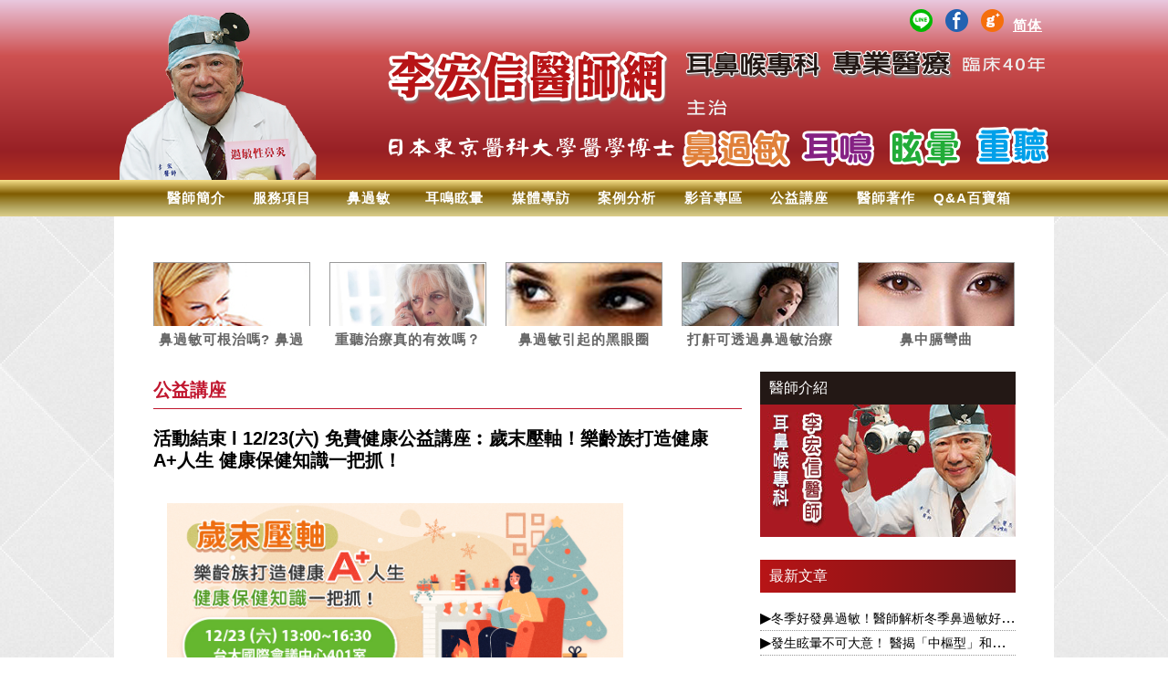

--- FILE ---
content_type: text/html; charset=UTF-8
request_url: https://leeent.com.tw/charity.php?id=84
body_size: 22831
content:
<!doctype html>
<html>
<head>
<meta charset="utf-8">
<meta name="keywords" content="鼻過敏,耳鳴,重聽,眩暈,黑眼圈,打鼾,鼻中膈彎曲, 鼻過敏神經截除術,過敏性鼻炎,宏仁診所" />
<meta property="og:description" name="description"  content="主治耳鳴、眩暈、重聽、鼻過敏、過敏性鼻炎、鼻中膈彎曲。傳統鼻過敏的治療方法有傳統開刀、微創手術、電刀、紅外線及雷射手術等方法，但大出血風險性高，且易因黏膜受損而復發率高，對病人而言是苦不堪言。李宏信醫學博士引進突破性技術──電波射頻低溫熱透法鼻過敏神經截除手術，具備不必開刀、根部處理、傷口小、不傷黏膜、不易復發。用最安全有效的方法徹底解決鼻過敏病症，病患能夠重拾健康正常的生活，是李宏信醫師最大的成就。">
<meta name="author" content="李宏信醫師網">
<meta name="copyright" content="李宏信醫師網">
<meta name="viewport" content="width=device-width; initial-scale=1.0; maximum-scale=1.0; user-scalable=0;">
<link href="images/icon.ico" type="image/x-icon" rel="shortcut icon" />
<title>活動結束 l 12/23(六) 免費健康公益講座︰歲末壓軸！樂齡族打造健康A+人生 健康保健知識一把抓！ | 鼻過敏權威-宏仁診所/李宏信醫師專治耳鳴,眩暈,重聽,鼻過敏,鼻中膈彎曲,過敏性鼻炎</title>
<script>
  (function(i,s,o,g,r,a,m){i['GoogleAnalyticsObject']=r;i[r]=i[r]||function(){
  (i[r].q=i[r].q||[]).push(arguments)},i[r].l=1*new Date();a=s.createElement(o),
  m=s.getElementsByTagName(o)[0];a.async=1;a.src=g;m.parentNode.insertBefore(a,m)
  })(window,document,'script','//www.google-analytics.com/analytics.js','ga');
	
  ga('create', 'UA-35080677-3', 'auto');
  ga('send', 'pageview');
</script>

<!-- Google tag (gtag.js) -->
<script async src="https://www.googletagmanager.com/gtag/js?id=G-3QNC3RS8LJ"></script>
<script>
window.dataLayer = window.dataLayer || [];
function gtag(){dataLayer.push(arguments);}
gtag('js', new Date());

gtag('config', 'G-3QNC3RS8LJ');
</script>
<link href="css/reset.css" rel="stylesheet" type="text/css"/>
<!--桌機-->
<link href="css/style_desk.css" rel="stylesheet" type="text/css" media="screen and (min-width: 768px)">
<link href="css/page_desk.css" rel="stylesheet" type="text/css" media="screen and (min-width: 768px")>
<!--手機-->
<link href="css/style_mobile.css" rel="stylesheet" type="text/css" media="screen and (max-width: 767px)">
<link href="css/demo.css" rel="stylesheet" type="text/css" media="screen and (max-width: 767px)" />
<link href="css/jquery.mmenu.css" rel="stylesheet" type="text/css" media="screen and (max-width: 767px)">
<link href="css/page_moblie.css" rel="stylesheet" type="text/css" media="screen and (max-width: 767px)">

<script src="https://ajax.googleapis.com/ajax/libs/jquery/1.9.1/jquery.min.js"></script>
<script type="text/javascript" src="js/script.js"></script>
<script type="text/javascript" src="js/jquery.mmenu.min.js"></script>


<script type="text/javascript">
	$(function(){
		$(".background").css({"min-height":"100%"});
		
		$('nav#menu').mmenu();
	});
</script>

</head>

<body>

<!--background-->
<div class="background">
<!--head-->
	<div class="head">
		<div class="head_pic"><a href="index.php"><img src="images/head_pic.png" width="1030" height="197"></a>
			<div class="link">
				<!-- <a href="contact.php">聯絡我們</a>  -->
				<a href="https://line.me/ti/p/@zzc4079s" target="_blank"><img src="images/icon_line.png" width="25" height="25"></a>
				<a href="https://www.facebook.com/entlee888" target="_blank"><img src="images/icon_fb.png" width="25" height="25"></a>
				<a href="" target="_blank"><img src="images/icon_go.png" width="25" height="25"></a>
			</div>
            <div class="language"><a id="translateLink1">简体</a></div>
		</div><!--/電腦用-->

		<div class="head_moblie">
			<a href="index.php" class="logo"><img src="images/head_pic_mobile.png" width="100%" height="auto"></a>
			<a href="#menu" data-ajax="false" class="menu"><img src="images/menu.png" width="100%" height="auto"></a>
		</div><!--/手機用-->
	</div><!--/head-->
<!-- 	電腦版 繁簡切換 開始 -->
	<script type="text/javascript" src="js/tw_cn.js"></script>
	<script type="text/javascript">
	var defaultEncoding = 1;
	var translateDelay = 0;
	var cookieDomain = "http://www.mak66design.com";
	var msgToTraditionalChinese = "繁體";
	var msgToSimplifiedChinese = "简体";
	var translateButtonId = "translateLink1";
	translateInitilization();
	</script>
<!-- 	電腦版 繁簡切換 結束 -->

<!--menu_desk-->
	<div class="menu_desk">
		<div class="menubox">
			<ul>
				<li><a>醫師簡介</a>
					<ul class="level">
												<li><a href="about.php?id=9">【眩暈】 頭暈和眩暈常容易被混淆</a></li>
												<li><a href="about.php?id=8">【耳鳴】 耳鳴的預防與治療</a></li>
												<li><a href="about.php?id=1">李宏信醫師介紹</a></li>
												<li><a href="about.php?id=7">眩暈發作好難受！ 原來眩暈治療吃藥就會好？</a></li>
												<li><a href="about.php?id=3">引進低風險高成功率的鼻過敏手術</a></li>
												<li><a href="about.php?id=4">耳鳴堪稱生活品質的殺手 耳鳴治療其實很簡單！</a></li>
												<li><a href="about.php?id=5">獻身公共衛生領域</a></li>
												<li><a href="about.php?id=6">來台診療專區</a></li>
											</ul>
				</li>
				<li><a>服務項目</a>
					<ul class="level">
												<li><a href="service.php?id=1">鼻過敏可根治嗎? 鼻過敏神經截除術</a></li>
												<li><a href="service.php?id=2">重聽治療真的有效嗎？關於重聽常見的5大問題</a></li>
												<li><a href="service.php?id=3">鼻過敏引起的黑眼圈</a></li>
												<li><a href="service.php?id=4">打鼾可透過鼻過敏治療改善</a></li>
												<li><a href="service.php?id=5">鼻中膈彎曲</a></li>
											</ul>
				</li>
				<li><a href="service.php?id=1">鼻過敏</a></li>
				<li><a href="service.php?id=2">耳鳴眩暈</a></li>
				<li><a href="media_list.php">媒體專訪</a></li>
				<li><a>案例分析</a>
					<ul class="level">
												<li><a href="case_list.php?id=1">鼻過敏</a></li>
												<li><a href="case_list.php?id=2">耳鳴眩暈重聽</a></li>
												<li><a href="case_list.php?id=3">黑眼圈</a></li>
												<li><a href="case_list.php?id=4">打鼾</a></li>
												<li><a href="case_list.php?id=5">鼻中膈彎曲</a></li>
												<li><a href="case_list.php?id=6">鼻過敏海外診療案例</a></li>
											</ul>
                </li>
				<li><a href="video_list.php">影音專區</a></li>
				<li><a href="charity_list.php">公益講座</a></li>
				<li><a href="books_list.php">醫師著作</a></li>
				<li><a href="qa_list.php">Q&amp;A百寶箱</a></li>
			</ul>
		</div>
	</div><!--/menu_desk-->

<!--menu_moblie-->
	<nav id="menu">
		<ul>
			<li><a>醫師簡介</a>
				<ul>
										<li class="red"><a href="about.php?id=9">【眩暈】 頭暈和眩暈常容易被混淆</a></li>
										<li class="red"><a href="about.php?id=8">【耳鳴】 耳鳴的預防與治療</a></li>
										<li class="red"><a href="about.php?id=1">李宏信醫師介紹</a></li>
										<li class="red"><a href="about.php?id=7">眩暈發作好難受！ 原來眩暈治療吃藥就會好？</a></li>
										<li class="red"><a href="about.php?id=3">引進低風險高成功率的鼻過敏手術</a></li>
										<li class="red"><a href="about.php?id=4">耳鳴堪稱生活品質的殺手 耳鳴治療其實很簡單！</a></li>
										<li class="red"><a href="about.php?id=5">獻身公共衛生領域</a></li>
										<li class="red"><a href="about.php?id=6">來台診療專區</a></li>
									</ul>
			</li>
			<li><a>服務項目</a>
				<ul>
										<li class="red"><a href="service.php?id=1">鼻過敏可根治嗎? 鼻過敏神經截除術</a></li>
										<li class="red"><a href="service.php?id=2">重聽治療真的有效嗎？關於重聽常見的5大問題</a></li>
										<li class="red"><a href="service.php?id=3">鼻過敏引起的黑眼圈</a></li>
										<li class="red"><a href="service.php?id=4">打鼾可透過鼻過敏治療改善</a></li>
										<li class="red"><a href="service.php?id=5">鼻中膈彎曲</a></li>
									</ul>
			</li>
			<li><a href="service.php?id=1">鼻過敏</a></li>
			<li><a href="service.php?id=2">耳鳴眩暈重聽</a></li>
			<li><a href="media_list.php">媒體專訪</a></li>
			<li><a>案例分析</a>
				<ul>
										<li class="red"><a href="case_list.php?id=1">鼻過敏</a></li>
										<li class="red"><a href="case_list.php?id=2">耳鳴眩暈重聽</a></li>
										<li class="red"><a href="case_list.php?id=3">黑眼圈</a></li>
										<li class="red"><a href="case_list.php?id=4">打鼾</a></li>
										<li class="red"><a href="case_list.php?id=5">鼻中膈彎曲</a></li>
										<li class="red"><a href="case_list.php?id=6">鼻過敏海外診療案例</a></li>
									</ul>
			</li>
			<li><a href="video_list.php">影音專區</a></li>
			<li><a href="charity_list.php">公益講座</a></li>
			<li><a href="books_list.php">醫師著作</a></li>
			<li><a href="qa_list.php">Q&amp;A百寶箱</a></li>
			<li style="font-size:1.1rem; font-weight:bold; color:#00B901; background:#555;"><a href="https://line.me/ti/p/@zzc4079s"><span style="padding:10px 5px; margin-right:3px; color:#fff; background:#00B901; border-radius:40px;">LINE</span>聯絡我們</a></li>
			<li><a id="translateLink2">简体</a></li>
		</ul>
	</nav><!--/#menu_moblie-->
	<!-- 	手機版 繁簡切換 開始 -->
	<script type="text/javascript">
	var defaultEncoding = 1;
	var translateDelay = 0;
	var cookieDomain = "http://www.mak66design.com";
	var msgToTraditionalChinese = "繁體";
	var msgToSimplifiedChinese = "简体";
	var translateButtonId = "translateLink2";
	translateInitilization();
	</script>
	<!-- 	手機版 繁簡切換 結束 -->
<!--center-->
	<div class="center">
<!--submenu-->
<div class="submenu">
	<ul>
				<li><a href="service.php?id=1"><div class="list">
					<ul>
						<li class="pic"><img src="upload/2015_03_26_1553500.jpg" width="170"
							height="95"></li>
						<li class="word">鼻過敏可根治嗎? 鼻過敏神經截除術</li>
					</ul>
				</div></a></li>
				<li><a href="service.php?id=2"><div class="list">
					<ul>
						<li class="pic"><img src="upload/2022_09_30_1429190.jpg" width="170"
							height="95"></li>
						<li class="word">重聽治療真的有效嗎？關於重聽常見的5大問題</li>
					</ul>
				</div></a></li>
				<li><a href="service.php?id=3"><div class="list">
					<ul>
						<li class="pic"><img src="upload/2015_03_26_1556060.jpg" width="170"
							height="95"></li>
						<li class="word">鼻過敏引起的黑眼圈</li>
					</ul>
				</div></a></li>
				<li><a href="service.php?id=4"><div class="list">
					<ul>
						<li class="pic"><img src="upload/2015_03_26_1556150.jpg" width="170"
							height="95"></li>
						<li class="word">打鼾可透過鼻過敏治療改善</li>
					</ul>
				</div></a></li>
				<li><a href="service.php?id=5"><div class="list">
					<ul>
						<li class="pic"><img src="upload/2015_03_26_1556250.jpg" width="170"
							height="95"></li>
						<li class="word">鼻中膈彎曲</li>
					</ul>
				</div></a></li>
			</ul>
</div>
<!--/submenu-->


<div class="all">
<!--left-->
		<div class="left">
			<div class="title">公益講座
				<div class="share">
					<div class="fb-share-button" data-href="http://leeent.com.tw/charity.php?id=84" data-layout="button"></div>
					<div class="g-plus" data-action="share" data-annotation="none"></div>
				</div><!--/share-->
			</div>


<!--標題/出處固定-->
			<div class="video_caption">活動結束 l 12/23(六) 免費健康公益講座︰歲末壓軸！樂齡族打造健康A+人生 健康保健知識一把抓！</div>

<!--html-->
			<div class="html"><p><a href="https://reurl.cc/6QmZvZ"><img alt="" src="/upload/images/2024_02_23_095339.jpg" style="height:500px; width:500px" /></a></p>

<p><strong>名醫開講-免費健康公益講座，由臺北醫學大學校友會教育基金會、綠杏文化事業基金會、中華民國防高血壓協會共同支持主辦，每期邀請不同科別之專業醫師出席，傳達正確的保健新知，開放民眾免費報名參加，歡迎揪團預約報名喔！</strong></p>

<p>地點：<span style="color:#e74c3c">台大醫院國際會議中心401室（台北市徐州路2號4樓）</span><br />
時間：<span style="color:#e74c3c">2023.12.23(六) 13:00-16:30</span></p>

<p><span style="color:#ffffff"><strong><span style="background-color:#e74c3c">【報名方式】</span></strong></span></p>

<ul>
	<li>線上報名︰<a href="https://reurl.cc/6QmZvZ">https://reurl.cc/6QmZvZ</a></li>
	<li>來電報名︰02-23910360 轉19（請於平日9:00-18:00上班時間來電）</li>
</ul>

<p><span style="color:#ffffff"><strong><span style="background-color:#e74c3c">【精彩講題】</span></strong></span></p>

<p><strong><span style="color:#ffffff"><span style="font-size:20px"><span style="background-color:#3498db">第一場：《認識心律不整 專家談護心保健》</span></span></span></strong><br />
<img alt="" src="/upload/images/2023_10_20_093315.jpg" style="height:506px; width:300px" /></p>

<p>■時間︰13:30～14:20<br />
■主講人：北醫心臟內科專任主治醫師／陳威達<br />
<a href="https://www.healthmedia.com.tw/event_detail.php?id=93">看完整講者簡介▶▶▶</a><br />
&nbsp;</p>

<p><strong><span style="color:#ffffff"><span style="font-size:20px"><span style="background-color:#3498db">第二場：《臨床心理師談 自律神經失調修復術》</span></span></span></strong></p>

<p><img alt="" src="/upload/images/2024_02_23_095557.jpg" style="height:303px; width:250px" /></p>

<p>■時間︰14:30～15:20<br />
■ 主講人：臺北醫學大學附設醫院臨床心理師／辜浩源<br />
<a href="https://www.healthmedia.com.tw/event_detail.php?id=99">看完整講者簡介▶▶▶</a><br />
&nbsp;</p>

<p><strong><span style="color:#ffffff"><span style="font-size:20px"><span style="background-color:#3498db">第三場：《耳鼻喉權威醫師開講 秋冬常見耳鼻喉疾病》</span></span></span></strong></p>

<p><img alt="" src="/upload/images/2024_02_23_095617.jpg" style="height:300px; width:200px" /></p>

<p>■時間︰15:30～16:20<br />
■ 主講人：日本東京醫科大學醫學博士、台北市宏仁診所院長／李宏信<br />
<a href="https://healthmedia.com.tw/event_detail.php?id=12">看完整講者簡介▶▶▶</a><br />
■醫師專欄&gt;<br />
Yahoo｜<a href="https://tw.news.yahoo.com/%E6%97%A9%E6%99%9A%E6%BA%AB%E5%B7%AE%E5%A4%A7%E9%BC%BB%E9%81%8E%E6%95%8F%E6%82%A3%E8%80%85%E7%9C%9F%E9%9B%A3%E7%86%AC-%E8%80%B3%E9%BC%BB%E5%96%89%E7%A7%91%E9%86%AB%E5%B8%AB%E6%8F%AD%E6%B2%BB%E6%9C%AC%E6%96%B9%E6%B3%95-015411234.html">早晚溫差大鼻過敏患者真難熬 耳鼻喉科醫師揭治本方法</a><br />
Yahoo｜<a href="https://tw.stock.yahoo.com/news/%E4%BD%A0%E7%9A%84%E8%80%B3%E9%B3%B4%E5%8F%AF%E8%83%BD%E4%B8%8D%E5%8F%AA%E6%98%AF%E8%80%B3%E9%B3%B4-%E8%81%BD%E5%8A%9B%E9%9A%9C%E7%A4%99%E6%81%90%E5%B0%8E%E8%87%B4%E5%A4%A7%E8%85%A6%E9%80%80%E5%8C%96%E5%A4%B1%E6%99%BA-024759538.html">你的耳鳴可能不只是耳鳴 聽力障礙恐導致大腦退化失智</a><br />
NOW健康｜<a href="https://healthmedia.com.tw/main_detail.php?id=56712">頭昏、頭暈、眩暈傻傻分不清？ 5張圖卡1次搞懂眩暈</a><br />
&nbsp;</p>

<p><span style="color:#ffffff"><strong><span style="background-color:#e74c3c">【注意事項】</span></strong></span></p>

<p>講座備有講義資料，數量有限，現場發完為止，請民眾及早入場。</p>

<p><span style="color:#ffffff"><strong><span style="background-color:#e74c3c">【防疫措施】</span></strong></span></p>

<p>為維護館內安全，入內請配戴口罩，保持社交距離，保護自己也保護他人！入場時請配合消毒流程，在手上噴酒精和量體溫。</p>

<p><span style="color:#ffffff"><strong><span style="background-color:#e74c3c">【主辦單位】</span></strong></span></p>

<p>財團法人臺北醫學大學校友會教育基金會、綠杏文化事業基金會、中華民國防高血壓協會</p>

<p><span style="color:#ffffff"><strong><span style="background-color:#e74c3c">【媒體協辦】</span></strong></span></p>

<p>健康傳媒</p>
</div><!--/html-->


<!--講座主旨-->
			
		</div><!--/left-->


<!--right 固定區域-->
<div class="right">
	<!--醫師介紹-->
	<div class="doctor">
		<ul>
			<a href="about.php"><li style="padding-left: 10px;">醫師介紹</li>
				<li class="pic"><img
					src="upload/2015_08_20_0742270.jpg" width="280"
					height="145"></li></a>
		</ul>
	</div>
	<!--/doctor-->

	<!--最新文章-->
	<div class="right_title">最新文章</div>
	<div class="right_item">
		<ul>
														<li><a href="media.php?id=518">冬季好發鼻過敏！醫師解析冬季鼻過敏好發主因 及時治療遠離鼻過敏</a></li>
														<li><a href="media.php?id=517">發生眩暈不可大意！ 醫揭「中樞型」和「周邊型」不同</a></li>
														<li><a href="media.php?id=516">重聽出現年輕化趨勢！ 醫示警聽力受損恐與失智症相關</a></li>
													</ul>
	</div>
	<!--/right_item-->

	<!--最多人瀏覽文章-->
	<div class="right_title">最多人瀏覽文章</div>
	<div class="right_item">
		<ul>
														<li><a href="media.php?id=498">秋冬季節氣溫驟降好發眩暈？ 醫歸納常見眩暈症5情況</a></li>
														<li><a href="media.php?id=102">上班族頭痛伴隨嗡嗡響　竟是腦鳴需早治療</a></li>
														<li><a href="media.php?id=482">頭昏、頭暈、眩暈傻傻分不清？ 5張圖卡1次搞懂眩暈</a></li>
													</ul>
	</div>
	<!--/right_item-->

	<!--FB-->
	<div class="fb">
		<iframe
			src="//www.facebook.com/plugins/likebox.php?href=https%3A%2F%2Fwww.facebook.com%2Fentlee888%3Ffref%3Dts&amp;width=282&amp;height=258&amp;colorscheme=light&amp;show_faces=true&amp;header=false&amp;stream=false&amp;show_border=false"
			scrolling="no" frameborder="0"
			style="border: none; overflow: hidden; width: 282px; height: 258px;"
			allowTransparency="true"></iframe>
	</div>
	<!--/fb-->
	
	<!--submenu-->
<div class="submenu_bottom">
	<ul>
				<li><a href="service.php?id=1"><div class="list">
					<ul>
						<li class="pic"><img src="upload/2015_03_26_1553500.jpg" width="170"
							height="95"></li>
						<li class="word">鼻過敏可根治嗎? 鼻過敏神經截除術</li>
					</ul>
				</div></a></li>
				<li><a href="service.php?id=2"><div class="list">
					<ul>
						<li class="pic"><img src="upload/2022_09_30_1429190.jpg" width="170"
							height="95"></li>
						<li class="word">重聽治療真的有效嗎？關於重聽常見的5大問題</li>
					</ul>
				</div></a></li>
				<li><a href="service.php?id=3"><div class="list">
					<ul>
						<li class="pic"><img src="upload/2015_03_26_1556060.jpg" width="170"
							height="95"></li>
						<li class="word">鼻過敏引起的黑眼圈</li>
					</ul>
				</div></a></li>
				<li><a href="service.php?id=4"><div class="list">
					<ul>
						<li class="pic"><img src="upload/2015_03_26_1556150.jpg" width="170"
							height="95"></li>
						<li class="word">打鼾可透過鼻過敏治療改善</li>
					</ul>
				</div></a></li>
				<li><a href="service.php?id=5"><div class="list">
					<ul>
						<li class="pic"><img src="upload/2015_03_26_1556250.jpg" width="170"
							height="95"></li>
						<li class="word">鼻中膈彎曲</li>
					</ul>
				</div></a></li>
			</ul>
</div>
<!--/submenu-->


	<!--診所資訊/門診時間-->
	<div class="right_red">
		<a href="information.php">診所資訊</a>
	</div>
	<div class="right_red">
		<a href="time.php">門診時間</a>
	</div>
		<div class="index_banner">
		<a href="http://leeent.com.tw/about.php?id=6" target="_blank">
			<img src="upload/2016_12_06_1621370.jpg" width="278" height="100">
		</a>
	</div>
		<div class="index_banner">
		<a href="https://healthmedia.com.tw/blog/personal_index.php?id=1" target="_blank">
			<img src="upload/2021_02_19_1518360.jpg" width="278" height="100">
		</a>
	</div>
		<div class="index_banner">
		<a href="https://leeent.com.tw/information.php" target="_blank">
			<img src="upload/2015_03_26_1452020.jpg" width="278" height="100">
		</a>
	</div>
		<div class="index_banner">
		<a href="https://line.me/ti/p/@zzc4079s" target="_blank">
			<img src="upload/2016_02_03_1005180.jpg" width="278" height="100">
		</a>
	</div>
	</div>
<!--/right--></div><!--/all-->
    </div><!--/center-->

<!--foot-->
<div class="foot">
	<table width="100" border="0" cellspacing="0" cellpadding="0" class="footbox">
		<tr>
			<td valign="top">
								<a href="https://healthmedia.com.tw/blog/personal_index.php?id=1" target="_blank">台灣醫級邦_李宏信醫師</a> 
				｜				<a href="https://healthmedia.com.tw/blog/personal_index.php?id=1" target="_blank">宏仁診所02-25713168</a> 
				｜				<a href="http://leeent.com.tw/service.php?id=1" target="_blank">鼻過敏</a> 
				｜				<a href="https://leeent.com.tw/service.php?id=2" target="_blank">耳鳴眩暈</a> 
				</td></tr><tr><td valign="top">				<a href="http://hypertension.org.tw/" target="_blank">中華民國防高血壓協會</a> 
				｜				<a href="http://lushin.org.tw/" target="_blank">財團法人綠杏文化事業基金會</a> 
				｜				<a href="http://healthynews.com.tw/" target="_blank">健康新聞社</a> 
				｜				<a href="http://guanghuaclinic.com.tw/" target="_blank">光華家醫科診所</a> 
							</td>
		</tr>
		<tr>
			<td valign="top">Copyright © 李宏信醫師網 All Rights Reserved / 當日流量 610 / 累積流量 5121978</td>
		</tr>
		<tr>
			<td valign="top">本網站由健康傳媒製作維護 請尊重智慧財產權，勿任意轉載，違者依法必究</td>
		</tr>
	</table>
</div>
<!--/foot-->

<!--foot-->
<div class="copyright">Copyright © 李宏信醫師網 All Rights Reserved</div>
</div><!--/background-->

<!-- fb分享 -->
<div id="fb-root"></div>
<script>
(function(d, s, id) {
  var js, fjs = d.getElementsByTagName(s)[0];
  if (d.getElementById(id)) return;
  js = d.createElement(s); js.id = id;
  js.src = "//connect.facebook.net/zh_TW/sdk.js#xfbml=1&version=v2.0";
  fjs.parentNode.insertBefore(js, fjs);
}(document, 'script', 'facebook-jssdk'));
</script>

<!-- google+分享 -->
<script src="https://apis.google.com/js/platform.js" async defer>
  {lang: 'zh-TW'}
</script>

</body>
</html>
		

--- FILE ---
content_type: text/html; charset=utf-8
request_url: https://accounts.google.com/o/oauth2/postmessageRelay?parent=https%3A%2F%2Fleeent.com.tw&jsh=m%3B%2F_%2Fscs%2Fabc-static%2F_%2Fjs%2Fk%3Dgapi.lb.en.2kN9-TZiXrM.O%2Fd%3D1%2Frs%3DAHpOoo_B4hu0FeWRuWHfxnZ3V0WubwN7Qw%2Fm%3D__features__
body_size: 159
content:
<!DOCTYPE html><html><head><title></title><meta http-equiv="content-type" content="text/html; charset=utf-8"><meta http-equiv="X-UA-Compatible" content="IE=edge"><meta name="viewport" content="width=device-width, initial-scale=1, minimum-scale=1, maximum-scale=1, user-scalable=0"><script src='https://ssl.gstatic.com/accounts/o/2580342461-postmessagerelay.js' nonce="XrKC3sCaa2Yjew6T_m-6Jw"></script></head><body><script type="text/javascript" src="https://apis.google.com/js/rpc:shindig_random.js?onload=init" nonce="XrKC3sCaa2Yjew6T_m-6Jw"></script></body></html>

--- FILE ---
content_type: text/css
request_url: https://leeent.com.tw/css/style_desk.css
body_size: 10961
content:
body{
	font-family:Arial, Helvetica, sans-serif, Microsoft JhengHei, Aparajita;
	}

.title{
	width:645px;
	font-size:20px;
	font-weight:bold;
	color:#c1172f;
	line-height:40px;
	border-bottom:1px #c1172f solid;
	
	margin-bottom:20px;
	
	position:relative;
	}

.title .more{
	overflow:hidden;
	
	position:absolute;
	bottom:-5px;
	right:10px;
	}
.title .more a{
	font-size:15px;
	color:#b61416;
	text-decoration:none;
	}
.title .more a:hover{
	color:#171972;
	}

.title_little{
	width:300px;
	font-size:20px;
	font-weight:bold;
	color:#c1172f;
	line-height:40px;
	border-bottom:1px #c1172f solid;
	
	margin-bottom:20px;
	}

.index_two .more{
	overflow:hidden;
	float:right;
	}
.index_two .more a{
	font-size:15px;
	color:#b61416;
	text-decoration:none;
	}
.index_two .more a:hover{
	color:#171972;
	}


.all{
	width:945px;
	overflow:hidden;
	margin:0 auto;
	padding-bottom:60px;
	clear:both;
	}
.all .left{
	width:645px;
	overflow:hidden;
	float:left;
	}
.all .right{
	width:280px;
	margin:0 auto;
	overflow:hidden;
	float:right;
	}

/*------background------*/
.background{
	width:100%;
	min-width:1160px;
	overflow:hidden;
	position:absolute;
	background-image:url(../images/bg.png);
	}

/*-----head-----*/
.head{
	width:100%;
	height:197px;
	overflow:hidden;
	background: -moz-linear-gradient(top,  #e9c8df 0%, #ce5151 31%, #982025 84%, #b23121 100%);
	background: -webkit-gradient(linear, left top, left bottom, color-stop(0%,#e9c8df), color-stop(31%,#ce5151), color-stop(84%,#982025), color-stop(100%,#b23121));
	background: -webkit-linear-gradient(top,  #e9c8df 0%,#ce5151 31%,#982025 84%,#b23121 100%);
	background: -o-linear-gradient(top,  #e9c8df 0%,#ce5151 31%,#982025 84%,#b23121 100%);
	background: -ms-linear-gradient(top,  #e9c8df 0%,#ce5151 31%,#982025 84%,#b23121 100%);
	background: linear-gradient(to bottom,  #e9c8df 0%,#ce5151 31%,#982025 84%,#b23121 100%);
	}
.head .head_pic{
	width:1030px;
	height:197px;
	margin:0 auto;
	
	position:relative;
	}
.head .head_pic .link{
	/* width:150px; */
	overflow:hidden;
	
	font-size:15px;
	font-weight:bold;
	color:#FFF;
	
	position:absolute;
	top:10px;
	right:50px;
	}
.head .head_pic .link a{
	color:#FFF;
	margin:0 5px;
	}
.head .head_pic .link a:hover{
	color:#171972;
	}
.head .head_pic .language{
	width:45px;
	overflow:hidden;
	
	position:absolute;
	top:20px;
	right:0;
	}
.head .head_pic .language a{
	font-size:15px;
	font-weight:bold;
	letter-spacing:1px;
	color:#fff;
	}
.head .head_pic .language a:hover{
	color:#171972;
	text-decoration:underline;
	}
.head .head_moblie{
	display:none;
	}


/*-----menu-----*/
.menu_desk{
	width:100%;
	height:40px;
	background-image:url(../images/menu_bg.jpg);
	}
.menu_desk .menubox{
	width:945px;
	height:40px;
	margin:0 auto;
	}
.menu_desk .menubox li{
	width:94.5px;
	text-align:center;
	
	float:left;
	position:relative;
	cursor:pointer;
	
	}
.menu_desk .menubox li a{
	display:block;
	font-size:15px;
	font-weight:bold;
	color:#FFF;
	letter-spacing:1px;
	line-height:40px;
	text-decoration:none;
	}
.menu_desk .menubox li a:hover{
	background: -moz-linear-gradient(top,  #eec9e3 0%, #c63940 39%, #9f061a 80%, #c03008 100%);
	background: -webkit-gradient(linear, left top, left bottom, color-stop(0%,#eec9e3), color-stop(39%,#c63940), color-stop(80%,#9f061a), color-stop(100%,#c03008));
	background: -webkit-linear-gradient(top,  #eec9e3 0%,#c63940 39%,#9f061a 80%,#c03008 100%);
	background: -o-linear-gradient(top,  #eec9e3 0%,#c63940 39%,#9f061a 80%,#c03008 100%);
	background: -ms-linear-gradient(top,  #eec9e3 0%,#c63940 39%,#9f061a 80%,#c03008 100%);
	background: linear-gradient(to bottom,  #eec9e3 0%,#c63940 39%,#9f061a 80%,#c03008 100%);
	filter: progid:DXImageTransform.Microsoft.gradient( startColorstr='#eec9e3', endColorstr='#c03008',GradientType=0 );
	}
.menu_desk .menubox li.this{
	background: -moz-linear-gradient(top,  #eec9e3 0%, #c63940 39%, #9f061a 80%, #c03008 100%);
	background: -webkit-gradient(linear, left top, left bottom, color-stop(0%,#eec9e3), color-stop(39%,#c63940), color-stop(80%,#9f061a), color-stop(100%,#c03008));
	background: -webkit-linear-gradient(top,  #eec9e3 0%,#c63940 39%,#9f061a 80%,#c03008 100%);
	background: -o-linear-gradient(top,  #eec9e3 0%,#c63940 39%,#9f061a 80%,#c03008 100%);
	background: -ms-linear-gradient(top,  #eec9e3 0%,#c63940 39%,#9f061a 80%,#c03008 100%);
	background: linear-gradient(to bottom,  #eec9e3 0%,#c63940 39%,#9f061a 80%,#c03008 100%);
	filter: progid:DXImageTransform.Microsoft.gradient( startColorstr='#eec9e3', endColorstr='#c03008',GradientType=0 );
	}



/*------menu下拉------*/
.menu_desk .menubox ul.level{
	display:none;
	width:120px;
	padding:0 15px;
	overflow:hidden;
	z-index:9999;
	
	position:absolute;
	top:40px;
	
	background: -moz-linear-gradient(top,  #ad1828 84%, #e8a7ba 100%);
	background: -webkit-gradient(linear, left top, left bottom, color-stop(84%,#ad1828), color-stop(100%,#e8a7ba));
	background: -webkit-linear-gradient(top,  #ad1828 84%,#e8a7ba 100%);
	background: -o-linear-gradient(top,  #ad1828 84%,#e8a7ba 100%);
	background: -ms-linear-gradient(top,  #ad1828 84%,#e8a7ba 100%);
	background: linear-gradient(to bottom,  #ad1828 84%,#e8a7ba 100%);
	filter: progid:DXImageTransform.Microsoft.gradient( startColorstr='#ad1828', endColorstr='#e8a7ba',GradientType=0 );
	}
.menu_desk .menubox ul.level li{
	width:120px;
	padding:10px 0;
	float:none;
	text-align:left;
	border-bottom:1px #e8a7ba solid;
	}

.menu_desk .menubox ul.level a{
	display:block;
	width:120px;
	
	font-size:14px;
	line-height:22px;
	letter-spacing:1px;
	color:#fff;
	}
.menu_desk .menubox ul.level a:hover{
	color:#ffea00;
	background:none;
	}
#menu{
	display:none;
	}


/*-----center-----*/
.center{
	width:1030px;
	background-color:#fff;
	margin:0 auto;
	overflow:hidden;
	clear:both;
	
	padding-bottom:145px;
	}


/*-----submenu-----*/
.submenu{
	width:945px;
	height:125px;
	overflow:hidden;
	margin:0 auto;
	margin-top:25px;
	margin-bottom:20px;
	}
.submenu li{
	width:172px;
	overflow:hidden;
	
	float:left;
	margin-right:21px;
	}
.submenu li:last-child{
	margin-right:0;
	}
.submenu a{
	display:block;
	font-size:15px;
	font-weight:bold;
	color:#666;
	text-align:center;
	letter-spacing:1px;
	line-height:30px;
	}
.submenu .list{
	width:172px;
	height:125px;
	overflow:hidden;
	clear:both;
	
	position:relative;
	}
.submenu .list li.pic{
	width:170px;
	height:95px;
	overflow:hidden;
	border:1px #999 solid;
	
	transition:all 0.5s;
	margin-top:25px;
	}
.submenu .list li.pic:hover{
	margin-top:0;
	}
.submenu .list li.pic img{
	width:170px;
	height:95px;
	}
.submenu .list li.word{
	width:172px;
	height:30px;
	background-color:#FFF;
	
	position:absolute;
	bottom:0;
	}
/*------submenu_bottom------*/
.submenu_bottom{
	display:none;
	}


/*-----right 固定區域-----*/
.doctor{
	width:280px;
	overflow:hidden;
	margin-bottom:25px;
	}
.doctor a{
	display:block;
	font-size:16px;
	color:#FFF;
	line-height:36px;
	text-decoration:none;
	
	background-color:#231815;
	}
.doctor li.pic{
	width:280px;
	height:145px;
	overflow:hidden
	}
.doctor li.pic img{
	width:280px;
	height:145px;
	}

.right_title{
	width:270px;
	height:36px;
	padding-left:10px;
	overflow:hidden;
	margin-bottom:15px;
	
	font-size:16px;
	color:#FFF;
	line-height:36px;
	
	background: -moz-linear-gradient(left, #b71416 0%, #6e1416 100%);
	background: -webkit-gradient(linear, left top, right top, color-stop(0%,#b71416), color-stop(100%,#6e1416));
	background: -webkit-linear-gradient(left, #b71416 0%,#6e1416 100%);
	background: -o-linear-gradient(left, #b71416 0%,#6e1416 100%);
	background: -ms-linear-gradient(left, #b71416 0%,#6e1416 100%);
	background: linear-gradient(to right, #b71416 0%,#6e1416 100%);
	filter: progid:DXImageTransform.Microsoft.gradient( startColorstr='#b71416', endColorstr='#6e1416',GradientType=1 );
	}

.right_item{
	width:280px;
	max-height:81px;
	overflow:hidden;
	margin-bottom:25px;
	}
.right_item li{
	width:280px;
	border-bottom:1px #999 dotted;
	
	overflow:hidden;
	text-overflow:ellipsis;
	white-space:nowrap;
	}
.right_item li:before{
	display:inline;
	content:"▶";
	color:#000;
	}
.right_item li a{
	font-size:14px;
	color:#000;
	line-height:26px;
	text-decoration:none;
	}
.right_item li a:hover{
	color:#171972;
	}

.fb{
	width:282px;
	height:258px;
	overflow:hidden;
	margin-bottom:25px;
	}
.blog_item{
	width:250px;
	padding:0 15px;
	overflow:hidden;
	margin-bottom:25px;
	}
.blog_item li{
	width:250px;
	overflow:hidden;
	margin-bottom:5px;
	}
.blog_item li a{
	font-size:14px;
	font-weight:bold;
	color:#000;
	line-height:18px;
	text-decoration:none;
	}
.blog_item li a:hover{
	color:#171972;
	}

.right_red{
	width:270px;
	height:36px;
	padding-left:10px;
	overflow:hidden;
	margin-bottom:15px;
	
	font-size:16px;
	color:#FFF;
	line-height:36px;
	
	background: -moz-linear-gradient(left, #b71416 0%, #6e1416 100%);
	background: -webkit-gradient(linear, left top, right top, color-stop(0%,#b71416), color-stop(100%,#6e1416));
	background: -webkit-linear-gradient(left, #b71416 0%,#6e1416 100%);
	background: -o-linear-gradient(left, #b71416 0%,#6e1416 100%);
	background: -ms-linear-gradient(left, #b71416 0%,#6e1416 100%);
	background: linear-gradient(to right, #b71416 0%,#6e1416 100%);
	filter: progid:DXImageTransform.Microsoft.gradient( startColorstr='#b71416', endColorstr='#6e1416',GradientType=1 );
	}
.right_red a{
	display:block;
	font-size:16px;
	color:#FFF;
	line-height:36px;
	text-decoration:none;
	}


.index_banner{
	width:278px;
	height:100px;
	overflow:hidden;
	border:1px #999 solid;
	margin-bottom:15px;
	}
.index_banner img{
	width:278px;
	height:100px;
	}



/*-----foot-----*/
.foot{
	width:100%;
	height:175px;
	background-color:#7a7672;
	
	position:absolute;
	bottom:0;
	
	font-size:13px;
	color:#FFF;
	letter-spacing:1px;
	line-height:22px;
	}
.foot .footbox{
	width:945px;
	overflow:hidden;
	margin:0 auto;
	margin-top:30px;
	text-align:center;
	}
.foot a{
	font-size:13px;
	color:#FFF;
	letter-spacing:1px;
	line-height:22px;
	text-decoration:none;
	}
.foot a:hover{
	text-decoration:underline;
	}

.copyright{
	display:none;
	font-size:1em;
	color:#FFF;
	}



/*------頁籤------*/
.page{
	width:250px;
	overflow:hidden;
	margin-left:380px;
	clear:both;
	position:relative;
	padding-top:30px;
	}
.page li{}
.page a.pre, .page a.next{
	font-size:14px;
	color:#000;
	letter-spacing:1px;
	text-decoration:none;
	}
.page a.pre:hover, .page a.next:hover{
	color:#9d0318;
	}
.page .pre{
	position:absolute;
	top:30px;
	left:0;
	}
.page .next{
	position:absolute;
	top:30px;
	right:0;
	}

.page ul{
	width:140px;
	display:-webkit-box;
	display:-moz-box;
	display:-ms-inline-flexbox;/*IE*/
	display:box;
	text-align:center;
	}
.page ul li{
	-webkit-box-flex:1;
	-moz-box-flex:1;
	-ms-flex:1;
	box-flex:1;
	text-align:center;
	}
.page ul li a{
	font-size:15px;
	color:#000;
	text-decoration:none;
	padding:0 2px;
	}
.page ul li a:hover{
	padding:0 2px;
	color:#9d0318;
	}
.page ul li a.mark{
	padding:0 2px;
	color:#9d0318;
	}

.page a.no{
	font-size:14px;
	color:#ccc;
	letter-spacing:1px;
	text-decoration:none;
	}
.page a.no:hover{
	color:#ccc;
	background:none;
	}




--- FILE ---
content_type: text/css
request_url: https://leeent.com.tw/css/page_desk.css
body_size: 4867
content:
.html{
	width:645px;
	font-size:14px;
	color:#000;
	line-height:24px;
	}
.html img{
	width:645px;
	height:auto;
	margin: 15px;
	}

/*-----篩選-----*/
.filter{
	width:100px;
	height:25px;
	
	position:absolute;
	top:-5px;
	right:0;
	}
.filter select{
	width:100px;
	height:25px;
	margin-bottom:-20px;
	}

/*-----分享-----*/
.share{
	overflow:hidden;
	
	position:absolute;
	top:-10px;
	right:0;
	}
.share .fb_iframe_widget{
	overflow:hidden;
	}


/*-----標題/出處固定-----*/
.headline{
	width:645px;
	overflow:hidden;
	margin-bottom:20px;
	clear:both;
	}
.headline .caption{
	width:345px;
	overflow:hidden;
	font-size:20px;
	font-weight:bold;
	color:#000;
	line-height:24px;
	float:left;
	}
.headline .source{
	width:285px;
	overflow:hidden;
	font-size:14px;
	color:#000;
	text-align:right;
	float:right;
	}

/*-----unit list-----*/
.unit{
	width:643px;
	overflow:hidden;
	margin-top:-20px;
	padding-bottom:40px;
	
	border-left:1px #ddd solid;
	border-right:1px #ddd solid;
	border-bottom:1px #ddd solid;
	}
.unit .list{
	width:620px;
	overflow:hidden;
	margin:0 auto;
	padding:15px 0;
	border-bottom:1px #aaa dashed;
	clear:both;
	}
.unit .list .unit_pic{
	width:165px;
	height:135px;
	overflow:hidden;
	border:1px #9d0318 solid;
	text-align:center;
	float:left;
	}
.unit .list .unit_pic img{
	max-width:155px;
	width:auto;
	height:125px;
	border:5px #FFF solid;
	}

.unit .list .unit_video{
	width:160px;
	height:90px;
	overflow:hidden;
	border:1px #9d0318 solid;
	text-align:center;
	float:left;
	}
.unit .list .unit_video img{
	max-width:150px;
	width:auto;
	height:80px;
	border:5px #FFF solid;
	}

.unit .list .unit_book{
	width:145px;
	height:205px;
	overflow:hidden;
	border:1px #9d0318 solid;
	text-align:center;
	float:left;
	}
.unit .list .unit_book img{
	width:135px;
	height:195px;
	border:5px #FFF solid;
	}

.unit .list .unit_word{
	width:430px;
	overflow:hidden;
	float:right;
	}
.unit .list .unit_word li{
	width:430px;
	height:60px;
	overflow:hidden;
	
	font-size:14px;
	color:#000;
	line-height:21px;
	}
.unit .list .unit_word li.unit_title{
	width:430px;
	height:28px;
	overflow:hidden;
	text-overflow:ellipsis;
	white-space:nowrap;
	margin-bottom:10px;
	}
.unit .list .unit_word a{
	font-size:18px;
	color:#9d0318;
	text-decoration:none;
	line-height:28px;
	}
.unit .list .unit_word a:hover{
	color:#171972;
	text-decoration:underline;
	text-decoration:none;
	}



/*-----video-----*/
.video_caption{
	width:645px;
	overflow:hidden;
	margin-bottom:20px;
	
	font-size:20px;
	font-weight:bold;
	color:#000;
	line-height:24px;
	}
.video{
	width:645px;
	height:363px;
	overflow:hidden;
	margin-bottom:25px;
	}
.video iframe{
	width:100%;
	height:363px;
	}

/*-----books-----*/
.books{
	width:645px;
	overflow:hidden;
	margin:0 auto;
	margin-bottom:20px;
	padding-bottom:15px;
	border-bottom:1px #aaa dashed;
	}
.books .unit_book{
	width:145px;
	height:205px;
	overflow:hidden;
	border:1px #9d0318 solid;
	text-align:center;
	margin-left:20px;
	float:left;
	}
.books .unit_book img{
	width:135px;
	height:195px;
	border:5px #FFF solid;
	}

.books .unit_word{
	width:430px;
	overflow:hidden;
	float:right;
	}
.books .unit_word li{
	width:430px;
	overflow:hidden;
	
	font-size:14px;
	color:#000;
	line-height:21px;
	}
.books .unit_word li.unit_title{
	width:430px;
	margin-bottom:10px;
	
	font-size:18px;
	color:#9d0318;
	line-height:22px;
	}

.summary{
	width:645px;
	margin-top:15px;
	font-size:16px;
	font-weight:bold;
	color:#c1172f;
	line-height:40px;
	border-top:3px #c1172f double;
	}
.summary_list{
	width:645px;
	overflow:hidden;
	}
.summary_list li{
	width:645px;
	overflow:hidden;
	}
.summary_list .set{
	width:645px;
	overflow:hidden;
	border-bottom:1px #999 dotted;
	padding:10px 0;
	}
.summary_list .set li{
	font-size:14px;
	color:#000;
	line-height:24px;
	text-overflow:ellipsis;
	white-space:nowrap;
	}
.summary_list .set a{
	font-weight:bold;
	color:#9d0318;
	text-decoration:none;
	}
.summary_list a:before{
	display:inline;
	content:"▶";
	color:#9d0318;
	}
.summary_list .set a:hover{
	color:#0a589a;
	}




/*-----門診資訊-----*/
.contact{
	width:645px;
	overflow:hidden;
	padding-bottom:15px;
	margin-bottom:20px;
	border-bottom:1px #aaa dashed;
	}
.contact:last-child{
	border:none;
	}
.contact .contact_word{
	width:360px;
	overflow:hidden;
	font-size:14px;
	font-weight:bold;
	color:#000;
	line-height:23px;
	float:left;
	}
.contact .map{
	width:265px;
	height:220px;
	overflow:hidden;
	float:right;
	}


/*-----聯絡我們-----*/
.fill{
	width:100%;
	overflow:hidden;
	
	font-size:15px;
	font-weight:bold;
	color:#000;
	}
.fill td{
	padding:15px 0;
	}
.fill input{
	width:300px;
	height:15px;
	}
.fill textarea{
	width:500px;
	max-width:500px;
	height:200px;
	max-height:200px;
	}

.btn{
	width:60px;
	height:25px;
	background-color:#999;
	overflow:hidden;
	margin:0 auto;
	margin-top:20px;
	}
.btn a{
	display:block;
	font-size:16px;
	color:#FFF;
	text-decoration:none;
	text-align:center;
	line-height:25px;
	}
.btn a:hover{
	background-color:#9d0318;
	}


--- FILE ---
content_type: text/css
request_url: https://leeent.com.tw/css/style_mobile.css
body_size: 5340
content:
body{
	font-family:Arial, Helvetica, sans-serif, Microsoft JhengHei, Aparajita;
	background-color:#FFF;
	}

.title{
	width:100%;
	font-size:1.3em;
	font-weight:bold;
	color:#c1172f;
	line-height:2em;
	border-bottom:1px #c1172f solid;
	
	margin-bottom:5%;
	
	position:relative;
	}
.title p{
	display:block;
	width:60%;
	line-height:1.5em;
	}

.title .more{
	overflow:hidden;
	
	position:absolute;
	bottom:-5px;
	right:10px;
	}
.title .more a{
	font-size:0.8em;
	color:#b61416;
	text-decoration:none;
	}
.title .more a:hover{
	color:#171972;
	}

.title_little{
	width:100%;
	font-size:1.3em;
	font-weight:bold;
	color:#c1172f;
	line-height:2em;
	border-bottom:1px #c1172f solid;
	
	margin-bottom:5%;
	}

.index_two .more{
	overflow:hidden;
	float:right;
	}
.index_two .more a{
	font-size:0.8em;
	color:#b61416;
	text-decoration:none;
	}
.index_two .more a:hover{
	color:#171972;
	}


.all{
	width:95%;
	overflow:hidden;
	margin:0 auto;
	margin-top:5%;
	margin-bottom:20%;
	clear:both;
	}
.all .left{
	width:100%;
	overflow:hidden;
	padding-bottom:10%;
	}
.all .right{
	width:100%;
	margin:0 auto;
	overflow:hidden;
	}


/*------background------*/
.background{
	width:100%;
	overflow:hidden;
	position:absolute;
	}

/*-----head-----*/
.head{
	width:100%;
	padding:5% 0;
	position:relative;
	
	background: -moz-linear-gradient(top,  #e9c8df 0%, #ce5151 31%, #982025 84%, #b23121 100%);
	background: -webkit-gradient(linear, left top, left bottom, color-stop(0%,#e9c8df), color-stop(31%,#ce5151), color-stop(84%,#982025), color-stop(100%,#b23121));
	background: -webkit-linear-gradient(top,  #e9c8df 0%,#ce5151 31%,#982025 84%,#b23121 100%);
	background: -o-linear-gradient(top,  #e9c8df 0%,#ce5151 31%,#982025 84%,#b23121 100%);
	background: -ms-linear-gradient(top,  #e9c8df 0%,#ce5151 31%,#982025 84%,#b23121 100%);
	background: linear-gradient(to bottom,  #e9c8df 0%,#ce5151 31%,#982025 84%,#b23121 100%);
	}
.head .head_pic{
	display:none;
	}
.head .head_moblie{}
.head .head_moblie a.logo{
	display:block;
	width:100%;
	height:auto;
	}
.head .head_moblie a.menu{
	display:block;
	width:15%;
	
	position:absolute;
	top:18%;
	left:10%;
	}

/*-----menu-----*/
.menu_desk{
	display:none;
	}

/*-----center-----*/
.center{
	width:100%;
	margin:0 auto;
	overflow:hidden;
	}


/*------submenu------*/
.submenu{
	display:none;
	}

/*------submenu_bottom------*/
.submenu_bottom{
	width:100%;
	margin-bottom:5%;
	overflow:hidden;
	}
.submenu_bottom li{
	width:50%;
	overflow:hidden;
	float:left;
	}
.submenu_bottom .list{
	width:90%;
	margin:0 auto;
	overflow:hidden;
	margin-bottom:10%;
	}
.submenu_bottom .list li{
	width:100%;
	height:auto;
	overflow:hidden;
	
	font-size:1em;
	font-weight:bold;
	line-height:1em;
	color:#666;
	text-align:center;
	}
.submenu_bottom .list li img{
	width:98%;
	height:auto;
	border:1px #999 solid;
	}



/*-----right 固定區域-----*/
.doctor{
	display:none;
	}

.right_title{
	display:none;
	}
.right_item{
	display:none;
	}

.fb{
	display:none;
	}
.blog_item{
	display:none;
	}

.right_red{
	width:100%;
	overflow:hidden;
	margin-bottom:5%;
	
	background: -moz-linear-gradient(left, #b71416 0%, #6e1416 100%);
	background: -webkit-gradient(linear, left top, right top, color-stop(0%,#b71416), color-stop(100%,#6e1416));
	background: -webkit-linear-gradient(left, #b71416 0%,#6e1416 100%);
	background: -o-linear-gradient(left, #b71416 0%,#6e1416 100%);
	background: -ms-linear-gradient(left, #b71416 0%,#6e1416 100%);
	background: linear-gradient(to right, #b71416 0%,#6e1416 100%);
	filter: progid:DXImageTransform.Microsoft.gradient( startColorstr='#b71416', endColorstr='#6e1416',GradientType=1 );
	}
.right_red a{
	display:block;
	font-size:1.5em;
	color:#FFF !important;
	line-height:2em;
	text-decoration:none !important;
	padding-left:5%;
	}

.index_banner{
	width:100%;
	overflow:hidden;
	margin-bottom:5%;
	}
.index_banner img{
	width:99%;
	height:auto;
	border:1px #999 solid;
	}


/*-----foot-----*/
.foot{
	display:none;
	width:100%;
	height:145px;
	background-color:#7a7672;
	
	position:absolute;
	bottom:0;
	
	font-size:13px;
	color:#FFF;
	letter-spacing:1px;
	line-height:22px;
	}
.foot .footbox{
	width:945px;
	overflow:hidden;
	margin:0 auto;
	margin-top:30px;
	text-align:center;
	}
.foot a{
	font-size:13px;
	color:#FFF;
	letter-spacing:1px;
	line-height:22px;
	text-decoration:none;
	}
.foot a:hover{
	text-decoration:underline;
	}

.copyright{
	display:block;
	width:100%;
	padding:20px 0;
	background-color:#7a7672;
	
	font-size:13px;
	color:#FFF;
	text-align:center;
	
	position:absolute;
	bottom:0;
	}


/*------頁籤------*/
.page{
	width:100%;
	margin:0 auto;
	overflow:hidden;
	clear:both;
	position:relative;
	padding-top:30px;
	}
.page li{}
.page a.pre, .page a.next{
	font-size:1em;
	color:#000;
	text-decoration:none;
	}
.page a.pre:hover, .page a.next:hover{
	color:#9d0318;
	}
.page .pre{
	position:absolute;
	top:30px;
	left:0;
	}
.page .next{
	position:absolute;
	top:30px;
	right:0;
	}

.page ul{
	width:50%;
	display:-webkit-box;
	display:-moz-box;
	display:-ms-inline-flexbox;/*IE*/
	display:box;
	text-align:center;
	}
.page ul li{
	-webkit-box-flex:1;
	-moz-box-flex:1;
	-ms-flex:1;
	box-flex:1;
	text-align:center;
	}
.page ul li a{
	font-size:1em;
	color:#000;
	text-decoration:none;
	padding:0 1%;
	}
.page ul li a:hover{
	padding:0 1%;
	color:#9d0318;
	}
.page ul li a.mark{
	padding:0 1%;
	color:#9d0318;
	}

.page a.no{
	font-size:1em;
	color:#ccc;
	text-decoration:none;
	}
.page a.no:hover{
	color:#ccc;
	background:none;
	}




--- FILE ---
content_type: text/css
request_url: https://leeent.com.tw/css/demo.css
body_size: 2110
content:
html, body
{
	padding: 0;
	margin: 0;
}
html
{
	height: 100%;
}

body
{
/*	background-color: #fff;
	font-family: Arial, Helvetica, Verdana;

	color: #666;
	min-height: 100%;
	position: relative;
	-webkit-text-size-adjust: none;*/
}
body *
{
	text-shadow: none;
}
h1, h2, h3, h4, h5, h6
{
	line-height: 1;
	font-weight: bold;
	margin: 20px 0 10px 0;
}
h1, h2, h3
{
	font-size: 18px;
}
h4, h5, h6
{
	font-size: 16px;
}
p
{
	margin: 0 0 10px 0;
}
a, a:link, a:active, a:visited, a:hover
{
	color: inherit;
	text-decoration: underline;
}
a.button,
span.button,
select,
input[type="text"]
{
	display: block;
	height:25px;
	width:70%;
	margin-left:20px;
}
a.button,
span.button
{
	background: #4BD963;
	color: #fff !important;
	font-size: 18px;
	text-align: center;
	text-decoration: none;
}
select,
input[type="text"]
{
	background: #fff;
	border: 1px solid #ccc;
}
.mm-label.button
{
	text-indent: 0 !important;
	padding: 20px 20px 40px 20px !important;
}

pre
{
	font-size: 12px;
	width: 100%;
	overflow: auto;
	-webkit-overflow-scrolling: touch;
}
nav:not(.mm-menu)
{
	display: none;
}

.header,
.content,
.footer
{
	text-align: center;
}
.header,
.footer
{
	background:#313131;
	font-size: 16px;
	font-weight: bold;
	color: #fff;
	line-height: 40px;
	
	-webkit-box-sizing: border-box;
	-moz-box-sizing: border-box;
	box-sizing: border-box;
	
	width: 100%;
	height: 40px;
	padding: 0 50px;
}
.header a
{
	background: center center no-repeat transparent;
	background-image: url( [data-uri] );

	display: block;
	width: 40px;
	height: 40px;
	position: absolute;
	top: 0;
	left: 10px;
}
/*.content
{
	padding: 150px 50px 50px 50px;
}*/

.fa
{
	font-size: 17px;
	margin: 0 20px 0 4px;
}
body.no-icons .fa
{
	display: none;
}


html.mm-opened.mm-zoom-menu body
{
	 background: #333;
}
html.mm-opened.mm-zoom-menu.mm-light body
{
	background: #f3f3f3;
}
html.mm-opened.mm-zoom-menu.mm-black body
{
	background: #000;
}
html.mm-opened.mm-zoom-menu.mm-white body
{
	background: #fff;
}
html.mm-opened.mm-zoom-menu .mm-page
{
	background-color: #fff;
}


--- FILE ---
content_type: text/css
request_url: https://leeent.com.tw/css/page_moblie.css
body_size: 4837
content:
.html{
	width:100%;
	font-size:1em;
	color:#000;
	line-height:1.5em;
	margin-bottom:5%;
	}
.html img{
	width:100%;
	height:auto;
	}

/*-----篩選-----*/
.filter{
	width:100px;
	height:25px;
	
	position:absolute;
	top:25%;
	right:0;
	}
.filter select{
	width:100px;
	height:25px;
	margin-left:0;
	}

/*-----分享-----*/
.share{
	overflow:hidden;
	
	position:absolute;
	top:0;
	right:0;
	}
.share .fb_iframe_widget{
	display:inline-block;
	height:20px;
	overflow:hidden !important;
	}
.fb_iframe_widget span{
	margin-bottom:50px;
	}


/*-----標題/出處固定-----*/
.headline{
	width:100%;
	overflow:hidden;
	margin-bottom:5%;
	clear:both;
	}
.headline .caption{
	width:100%;
	overflow:hidden;
	font-size:1.3em;
	font-weight:bold;
	color:#000;
	line-height:1.5em;
	}
.headline .source{
	display:none;
	}

/*-----unit list-----*/
.unit{
	width:100%;
	overflow:hidden;
	padding-bottom:5%;
	border:none;
	}
.unit .list{
	width:100%;
	overflow:hidden;
	margin:0 auto;
	padding:5% 0;
	border-bottom:1px #aaa dashed;
	clear:both;
	}
.unit .list .unit_pic{
	width:40%;
	height:auto;
	overflow:hidden;
	border:1px #9d0318 solid;
	text-align:center;
	background-color:#FFF;
	padding:1%;
	float:left;
	}
.unit .list .unit_pic img{
	width:92%;
	height:auto;
	}

.unit .list .unit_video{
	width:40%;
	height:auto;
	overflow:hidden;
	border:1px #9d0318 solid;
	text-align:center;
	background-color:#FFF;
	padding:1%;
	float:left;
	}
.unit .list .unit_video img{
	width:92%;
	height:auto;
	}

.unit .list .unit_book{
	width:40%;
	height:auto;
	overflow:hidden;
	border:1px #9d0318 solid;
	text-align:center;
	background-color:#FFF;
	padding:1%;
	float:left;
	}
.unit .list .unit_book img{
	width:92%;
	height:auto;
	}

.unit .list .unit_word{
	width:50%;
	overflow:hidden;
	float:right;
	}
.unit .list .unit_word li{
	width:100%;
	height:120px;
	overflow:hidden;
	
	font-size:1em;
	color:#000;
	line-height:1.5em;
	}
.unit .list .unit_word li.unit_title{
	width:100%;
	height:28px;
	overflow:hidden;
	text-overflow:ellipsis;
	white-space:nowrap;
	margin-bottom:3%;
	}
.unit .list .unit_word a{
	font-size:1.3em;
	color:#9d0318;
	text-decoration:none;
	line-height:1.5em;
	}
.unit .list .unit_word a:hover{
	color:#171972;
	text-decoration:underline;
	text-decoration:none;
	}


/*-----video-----*/
.video_caption{
	width:100%;
	overflow:hidden;
	margin-bottom:5%;
	
	font-size:1.3em;
	font-weight:bold;
	color:#000;
	line-height:1.5em;
	}
.video{
	width:100%;
	height:auto;
	overflow:hidden;
	margin-bottom:5%;
	}
.video iframe{
	width:100%;
	height:auto;
	min-height:250px;
	}

/*-----books-----*/
.books{
	width:100%;
	overflow:hidden;
	margin:0 auto;
	margin-bottom:5%;
	padding-bottom:3%;
	border-bottom:1px #aaa dashed;
	}
.books .unit_book{
	width:40%;
	height:auto;
	overflow:hidden;
	border:1px #9d0318 solid;
	text-align:center;
	background-color:#FFF;
	padding:1%;
	float:left;
	}
.books .unit_book img{
	width:92%;
	height:auto;
	}

.books .unit_word{
	width:50%;
	overflow:hidden;
	float:right;
	}
.books .unit_word li{
	width:100%;
	overflow:hidden;
	
	font-size:1em;
	color:#000;
	line-height:1.2em;
	}
.books .unit_word li.unit_title{
	width:100%;
	margin-bottom:5%;
	
	font-size:1.3em;
	color:#9d0318;
	line-height:1.5em;
	}

.summary{
	width:100%;
	margin:3% 0;
	font-size:1em;
	font-weight:bold;
	color:#c1172f;
	line-height:2em;
	border-top:3px #c1172f double;
	}
.summary_list{
	width:100%;
	overflow:hidden;
	}
.summary_list li{
	width:100%;
	overflow:hidden;
	}
.summary_list .set{
	width:100%;
	overflow:hidden;
	border-bottom:1px #999 dotted;
	padding:3% 0;
	}
.summary_list .set li{
	font-size:1em;
	color:#000;
	line-height:1.5em;
	text-overflow:ellipsis;
	white-space:nowrap;
	}
.summary_list .set a{
	font-weight:bold;
	color:#9d0318;
	text-decoration:none;
	}
.summary_list a:before{
	display:inline;
	content:"▶";
	color:#9d0318;
	}
.summary_list .set a:hover{
	color:#0a589a;
	}


/*-----門診資訊-----*/
.contact{
	width:100%;
	overflow:hidden;
	padding-bottom:10%;
	margin-bottom:10%;
	border-bottom:1px #aaa dashed;
	}
.contact:last-child{
	border:none;
	}
.contact .contact_word{
	width:100%;
	overflow:hidden;
	font-size:1em;
	font-weight:bold;
	color:#000;
	line-height:1.5em;
	margin-bottom:5%;
	}
.contact .map{
	width:100%;
	height:220px;
	overflow:hidden;
	}
.contact .map iframe{
	width:100%;
	height:220px;
	}


/*-----聯絡我們-----*/
.fill{
	width:100%;
	overflow:hidden;
	
	font-size:1em;
	font-weight:bold;
	color:#000;
	}
.fill td{
	padding:3% 0;
	}
.fill td.fixed{
	width:35% !important;
	}
.fill input{
	width:95%;
	height:15px;
	margin-left:0;
	}
.fill select{
	width:95%;
	margin-left:0;
	}
.fill textarea{
	width:92%;
	max-width:92%;
	height:100px;
	max-height:100px;
	}

.btn{
	width:100%;
	height:25px;
	background-color:#999;
	overflow:hidden;
	margin:0 auto;
	margin-top:5%;
	}
.btn a{
	display:block;
	font-size:1em;
	color:#FFF;
	text-decoration:none;
	text-align:center;
	line-height:25px;
	}
.btn a:hover{
	background-color:#9d0318;
	}












--- FILE ---
content_type: application/javascript
request_url: https://leeent.com.tw/js/script.js
body_size: 149
content:
$(function() {
	// 當滑鼠移到 .menu li 上時
	$('.menubox li').hover(function() {
		// 顯示第一個 ul 子元素
		$(this).children('ul').css({
			visibility: 'visible'
		}).fadeIn(600);
	}, function() {
		// 隱藏第一個 ul 子元素
		$(this).children('ul').hide();
	});
});

